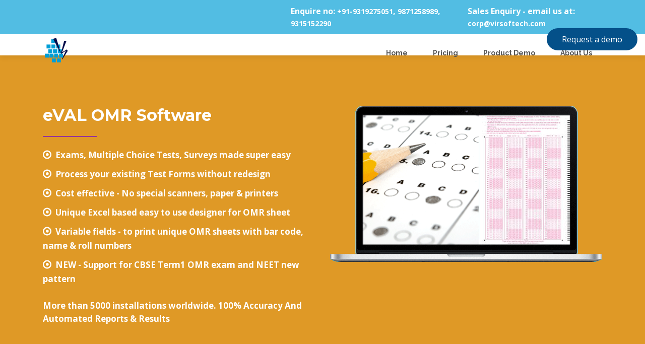

--- FILE ---
content_type: text/html
request_url: https://omrsoftware.com/
body_size: 11328
content:
<!DOCTYPE html>
<html lang="en">
<head>
  <meta charset="utf-8">
  <title>eVAL OMR Sheet Scanner Software | Optical Mark Reader Machine Software</title>
  <meta name="description" content="eVAL OMR  Software allows schools, college & coaching institutes to quickly conduct MCQ exams and speedily check OMR Answer Sheets and collate results and reports.">
  <meta name="keywords" content="omr scanner software, omr reader software, omr sheet checking software, omr sheet scanner software, omr sheet checking machine">
  <meta content="width=device-width, initial-scale=1.0" name="viewport">  

  <!-- Favicons -->
  <link href="img/favicon.png" rel="icon">
  <link href="img/apple-touch-icon.png" rel="apple-touch-icon">

  <!-- Google Fonts -->
  <link href="https://fonts.googleapis.com/css?family=Open+Sans:300,300i,400,400i,700,700i|Raleway:300,400,500,700,800|Montserrat:300,400,700" rel="stylesheet">

  <!-- Bootstrap CSS File -->
  <link href="lib/bootstrap/css/bootstrap.min.css" rel="stylesheet">

  <!-- Libraries CSS Files -->
  <link href="lib/font-awesome/css/font-awesome.min.css" rel="stylesheet">
  <link href="lib/animate/animate.min.css" rel="stylesheet">
  <link href="lib/owlcarousel/assets/owl.carousel.min.css" rel="stylesheet">
  <!-- Main Stylesheet File -->
  <link href="css/about.css" rel="stylesheet">
  <link href="css/style.css" rel="stylesheet">
  <script src="lib/jquery/jquery.min.js"></script>
	
	<script>
        jQuery(document).ready(function() {
            jQuery('#contact-form-2').submit(function(event) {
                event.preventDefault();
				var validated = true;
				var name = $("#name").val().trim();
				var email = $("#email").val().trim();
				var countryCode = $("#countryCode").val().trim();
				var phone = $("#phone").val().trim();
				var country = $("#country").val().trim();
				var organization = $("#organization").val().trim();
				var message = $("#message").val().trim();
				// var partnerId = getQueryString('partnerid');
				var partnerId = getCookieValue('partnerId');
				var source_url = window.location.href;

				if(name == "" || name == null){
					alert('Please enter name.');
					validated = false;
					return false;
				} 
				if(email == "" || email == null){
					alert('Please enter email.');
					validated = false;
				   	return false;
				}else {
					if(!validEmail(email)){
						alert('Please enter valid email.');
						validated = false;
					   	return false;
					}
				} 
				if(!parseInt(countryCode) ){
					alert('Please select country code.');
					validated = false;
				   	return false;
				}
				if(phone == "" || phone == null){
					alert('Please enter phone.');
					validated = false;
				   	return false;
				} 
				if(organization == "" || organization == null){
					alert('Please enter organization.');
					validated = false;
				   	return false;
				} 
				if(country == "" || country == null){
					alert('Please enter country.');
					validated = false;
				   	return false;
				} 
				if(message == "" || message == null){        
					alert('Please enter message.');
					validated = false;
				   	return false;
				}
				if(partnerId == null){
                    partnerId = '';
                }
				if(validated) {
					jQuery.ajax({
						url: "mail.php",
						data: 'name=' + name + '&email=' + email + '&countryCode=' + countryCode + '&phone=' + phone + '&message=' + message + '&organization=' + organization + '&country=' + country + '&partnerId=' + partnerId + '&source_url=' + encodeURI(source_url),
						type: "POST",
						beforeSend: function() {
							$("#loading-image").show();
							$(".submit-button").attr("disabled", true); 
						},
						success: function(data) {
							delete_cookie('partnerId');
							jQuery("#successSend-2").html(data);                        
							jQuery("#successSend-2").show();
							jQuery("#contact-form-2").hide();
							
							jQuery('body,html').animate({scrollTop:0},800);
							var appendthis =  ("<div class='modal-overlay js-modal-close'></div>");
							jQuery("body").append(appendthis);
							jQuery(".modal-overlay").fadeTo(500, 0.7);
							//$(".js-modalbox").fadeIn(500);
							var modalBox = jQuery(this).attr('data-modal-id');
							$("#popup2").fadeIn($(this).data());
							
							$(".js-modal-close, .modal-overlay").click(function() {
								$(".modal-box, .modal-overlay").fadeOut(500, function() {
									$(".modal-overlay").remove();
								});
							 
							});
							
							jQuery(window).resize(function() {
								jQuery(".modal-box").css({
									top: (jQuery(window).height() - $(".modal-box").outerHeight()) / 2,
									left: (jQuery(window).width() - $(".modal-box").outerWidth()) / 2
								});
							});
							 
							jQuery(window).resize();
						},
						error: function() {
							jQuery("#errorSend").show();
						}
					});
				}
				
            });
        });
    </script>
	
	<!-- Google Tag Manager -->
	
	<script>(function(w,d,s,l,i){w[l]=w[l]||[];w[l].push({'gtm.start':
	new Date().getTime(),event:'gtm.js'});var f=d.getElementsByTagName(s)[0],
	j=d.createElement(s),dl=l!='dataLayer'?'&l='+l:'';j.async=true;j.src=
	'https://www.googletagmanager.com/gtm.js?id='+i+dl;f.parentNode.insertBefore(j,f);
	})(window,document,'script','dataLayer','GTM-WBT4XQJ');</script>
	
	<!-- End Google Tag Manager -->
	
	<script>

		!function(q,e,v,n,t,s){if(q.qp) return; n=q.qp=function(){n.qp?n.qp.apply(n,arguments):n.queue.push(arguments);}; n.queue=[];t=document.createElement(e);t.async=!0;t.src=v; s=document.getElementsByTagName(e)[0]; s.parentNode.insertBefore(t,s);}(window, 'script', 'https://a.quora.com/qevents.js');

		qp('init', '4ca8b212f7104d19ba144c39b1f42647');

		qp('track', 'ViewContent');

	</script>

	<noscript><img height="1" width="1" style="display:none" src="https://q.quora.com/_/ad/4ca8b212f7104d19ba144c39b1f42647/pixel?tag=ViewContent&noscript=1"/></noscript>

	<!-- End of Quora Pixel Code -->

	<script>qp('track', 'GenerateLead');</script>
	
	<style>	

		.countryCode_area{
			float: left;
		    width: 100%;
		}
		.countryCode_area select{
		    outline: 0 !important;
		    height: 38px;
		    border-radius: 0;
		    color: #7f7f7f;
		    padding-left: 9px;
			border-bottom: 1px solid #ddd!important;
			border-top: none;
			border-left: none;
			border-right: none;
			font-size: 14px;
		}
		.countryCode_area select:focus {
		   outline: 0;
		   box-shadow:none;
		 }
		.modal-box {
		  display: none;
		  position: absolute;
		  z-index: 1000;
		  width: 98%;
		  background: white;
		  border-bottom: 1px solid #aaa;
		  border-radius: 4px;
		  box-shadow: 0 3px 9px rgba(0, 0, 0, 0.5);
		  border: 1px solid rgba(0, 0, 0, 0.1);
		  background-clip: padding-box;
		}
		@media (min-width: 32em) {

		.modal-box { width: 70%; }
		}

		.modal-box header,
		.modal-box .modal-header {
		  padding: 1.25em 1.5em;
		  border-bottom: 1px solid #ddd;
		}

		.modal-box header h3,
		.modal-box header h4,
		.modal-box .modal-header h3,
		.modal-box .modal-header h4 { margin: 0; }

		.modal-box .modal-body { padding: 2em 1.5em; }

		.modal-box footer,
		.modal-box .modal-footer {
		  padding: 1em;
		  border-top: 1px solid #ddd;
		  background: rgba(0, 0, 0, 0.02);
		  text-align: right;
		}

		.modal-overlay {
		  opacity: 0;
		  filter: alpha(opacity=0);
		  position: absolute;
		  top: 0;
		  left: 0;
		  z-index: 900;
		  width: 100%;
		  height: 100%;
		  background: rgba(0, 0, 0, 0.3) !important;
		}

		.button-wrapper .button-link{
			display: inline-block;
			line-height: 1;   
			text-align: center;
			-webkit-transition: all .5s;
			-o-transition: all .5s;
			transition: all .5s;
			font-size: 16px;
			padding: 12px 22px;
			border-radius: 50px;
		}

		.button-wrapper a .button-content-wrapper .button-icon{
			margin-left: 12px;
		}
		.btn-magento {
			background-color: #963596;
			color: #fff;
		}
		msg-error {
		  color: #c65848;
		}
		.g-recaptcha.error {
			border: solid 2px #c64848;
			padding: 0.2em;
			width: 20em;
		}
	</style>
  
</head>

<body id="body">

	<!-- Google Tag Manager (noscript) -->
 
	<noscript>
		<iframe src="https://www.googletagmanager.com/ns.html?id=GTM-WBT4XQJ" height="0" width="0" style="display:none;visibility:hidden"></iframe>
	</noscript> 
	
	<!-- End Google Tag Manager (noscript) -->

  <!--==========================
    Header
  ============================-->
  <header id="header">
	<div class="top_strip">
    <div class="content_area" style="width: 50%;display: flex;
    justify-content: space-between;">
        <div class="left_section">
		<strong>Enquire no: 
		<a href="tel:9319275051" style="color:#fff;">+91-9319275051</a>, 
		<a href="tel:9871258989" style="color:#fff;">9871258989</a>, 
		<a href="tel:9315152290" style="color:#fff;">9315152290</a>
		</strong>
	</div>
    <div class="right_section"><strong>Sales Enquiry - email us at: <a href="mailto:corp@virsoftech.com" style="color:#fff">corp@virsoftech.com</a></strong></div></div>
</div>
    <div class="container">

      <div id="logo" class="pull-left">        
        <!-- Uncomment below if you prefer to use an image logo -->
        <a href="/"><img src="img/logo-virsoftek-100x100.png" alt="" title="" /></a>
      </div>
	<div class="demo_btn"><a href="product-demo.html#contact"><button id="addToCartButton" type="submit" class="submit-button">Request a demo</button></a></div>
      <nav id="nav-menu-container">
		<ul class="nav-menu">
			<li class="menu-active"><a href="/">Home</a></li>
			<li><a href="pricing-table.html">Pricing</a></li> 
			<li><a href="product-demo.html">Product Demo</a></li> 	
			<li><a href="about.html">About Us</a></li>
             			
        </ul>
      </nav><!-- #nav-menu-container -->
	
    </div>
  </header><!-- #header -->

  <!--==========================
    Intro Section
  ============================-->
  
  <!-- Taken off as it is now part of About US 
  <section id="intro">
    <div class="intro-overlay"></div>
    <div class="intro-content">
      <h2>We transform Documents</h2>
     <p>Co-founded by passionate technologists behind world famous enterprise Imaging & Print products</p>
    </div>   

  </section>  -->

  <main id="main">

    <!--==========================
      OMR  Section
    ============================-->
    <section id="about" class="padding-top-100 padding-bottom-100 bg-yellow">
      <div class="container">
        <div class="row"> 

          <div class="col-lg-6 content wow fadeInUp">
            <h2>eVAL OMR Software</h2>
            
            <div class="divider"> 
              <span class="separator"></span>
            </div>

            <div class="empty-20">              
            </div>

            <ul>
              <li><i class="fa fa-dot-circle-o"></i> Exams, Multiple Choice Tests, Surveys made super easy</li>
              <li><i class="fa fa-dot-circle-o"></i> Process your existing Test Forms without redesign</li>
              <li><i class="fa fa-dot-circle-o"></i> Cost effective - No special scanners, paper & printers</li>
			  <li><i class="fa fa-dot-circle-o"></i> Unique Excel based easy to use designer for OMR sheet </li>
			  <li><i class="fa fa-dot-circle-o"></i> Variable fields - to print unique OMR sheets with bar code, name & roll numbers</li>
			  <li><i class="fa fa-dot-circle-o"></i> NEW - Support for CBSE Term1 OMR exam and NEET new pattern</li>
			</ul>

            <p>More than 5000 installations worldwide. 100% Accuracy And Automated Reports & Results</p>

          </div>

          <div class="col-lg-6 digital-img wow fadeInUp">
            <img class="img-fluid" src="img/sample-omr.png" alt="omr scanner software">
        </div>

        </div>       

      </div>
    </section><!-- #about -->

    <!--==========================
      Simple to Setup Section
    ============================-->
 
    <section id="setup" class="padding-top-70 padding-bottom-70">
      <div class="container">
        <div class="row"> 

          <div class="col-lg-12 text-center">
            <h2>Simple to Setup</h2>            
            <div class="divider text-center"> 
              <span class="separator"></span>
            </div>
            <div class="empty-20">              
            </div>
          </div>

          <div class="col-lg-12 about-img text-center">
            <img class="img-fluid" src="img/omr-design.png" alt="OMR Bubble Sheet">
        </div>

        </div>       

      </div>
    </section><!-- #setup -->

    <!--==========================
      Main Feature Section
    ============================-->

    <section class="feature padding-top-70 padding-bottom-70 bg-blue">
      <div class="container">
		
		<div class="row">
			<div class="col-lg-12 text-center padding-bottom-70">
				<h2 class="white">Main Features</h2>            
				<div class="divider text-center"> 
				  <span class="separator"></span>
				</div>
				<div class="empty-20">              
				</div>
			</div>
		</div>
	  
        <div class="row">

          <div class="col-lg-6 content wow fadeInUp">           

            <ul class="feature-list">
              <li><i class="fa fa-dot-circle-o"></i> Recognizes optical marks (bubbles) with 100% accuracy </li>
              <li><i class="fa fa-dot-circle-o"></i> Works with plain paper OMR Sheets:</li>
				  <ul class="inner-feature">
					<li>Standard 70-100gsm A4 paper</li>
					<li>No Special printing –&nbsp; normal printers or MRPs (Inkjet/Laser) in B/W</li>
					<li>Photocopied OMR sheets can be used</li>
					<li>Multiple standard templates available</li>
				  </ul>
              <li><i class="fa fa-dot-circle-o"></i> No special scanner or OMR machine needed –  works with standard flatbed/ADF scanner </li> 
              <li><i class="fa fa-dot-circle-o"></i> Easy to use Excel based Form Designer to modify existing or create new OMR sheets</li>
              <li><i class="fa fa-dot-circle-o"></i> High speed OMR sheet recognition – processes 300-500 sheets in a minute on standard PC</li>              
            </ul>           

          </div>

          <div class="col-lg-6 digital-img wow fadeInUp">
            <img class="img-fluid" src="img/feature-omr-1-c.png" alt="omr sheet checking software">
        </div>

        </div>       

      </div>
    </section><!-- #Feature -->

    <!--==========================
      Main Feature continue Section
    ============================-->

    <section class="feature-2 padding-top-70 padding-bottom-70">
      <div class="container">
        <div class="row">

		  <div class="col-lg-12 text-center padding-bottom-70">
            <h2>Main Features (Cont.)</h2>            
            <div class="divider text-center"> 
              <span class="separator"></span>
            </div>
            <div class="empty-20">              
            </div>
          </div>	

          <div class="col-lg-6 about-img wow fadeInUp">
            <img class="img-fluid" src="img/feature-omr-2-c.png" alt="omr sheet checking machine">
          </div>

          <div class="col-lg-6 content wow fadeInUp">
            
            <ul class="feature-list">
              <li><i class="fa fa-dot-circle-o"></i> Form Processing Features </li>
			  <ul class="inner-feature">
				<li>Bar Code reading</li>
				<li>Printed text reading (OCR)</li>
				<li>Handwritten text (ICR)</li>
				<li>Tick (✓) and cross (✖) reading</li>
				<li>Structured and unstructured form reading</li>
			  </ul>
              <li><i class="fa fa-dot-circle-o"></i> Advance analytics and reporting module</li>
              <li><i class="fa fa-dot-circle-o"></i> Export data to various formats (CSV, Excel, PDF, DBF etc) </li> 
              <li><i class="fa fa-dot-circle-o"></i> SMS module- Send assessment results as SMS</li>
              <li><i class="fa fa-dot-circle-o"></i> Process pre-designed/existing OMR sheets</li> 
              <li><i class="fa fa-dot-circle-o"></i> Available in perpetual license and annual subscription models</li> 
              <li><i class="fa fa-dot-circle-o"></i> 7 day trial version available for evaluation</li> 
            </ul>           

          </div>

        </div>       

      </div>
    </section><!-- #Feature -->

    <!--==========================
      Trust From Customers Section
    ============================-->
 
    <section class="trust padding-top-100 padding-bottom-100 bg-blue">
      <div class="container">
        <div class="row"> 

          <div class="col-lg-12 text-center">
            <h2>Trust From Customers</h2>            
            <div class="divider text-center"> 
              <span class="separator"></span>
            </div>
            <div class="empty-20">              
            </div>
          </div>

          <div class="col-lg-12 text-center wow pulse">
            <p>In a short span of 2 years, we have achieved good success – purely on the basis of product simplicity and technical superiority over the established players.<br></h2>

            <p>We are the choice of the BEST Schools, Universities, Coaching Institutes, Govt Education Boards & Top Organizations for OMR Product, Solution & Services</h2>
        </div>

        </div>       

      </div>
    </section><!-- #setup -->  

	<!--==========================
      Clients Section
    ============================-->
	<div class="empty-10">              
    </div>
	
    <section id="clients" class="wow fadeInUp">
      <div class="container">      

        <div class="owl-carousel clients-carousel">
          <img src="img/customer/1.png" alt="">
          <img src="img/customer/21.png" alt="">
          <img src="img/customer/31.png" alt="">
          <img src="img/customer/41.png" alt="">
          <img src="img/customer/51.png" alt="">
          <img src="img/customer/6.png" alt="">
          <img src="img/customer/7.png" alt="">          
        </div>

      </div>
    </section><!-- #clients -->	
	
	<div class="empty-10">              
    </div>

    <!--==========================
      Video Section
    ============================-->
 
    <section class="trust padding-bottom-100">
      <div class="container">
        <div class="row">           

			<div class="col-lg-12 text-center wow pulse">
				<video controls="controls" width="100%" height="auto"> <source src="video/eval.mp4" type="video/mp4"> Your browser does not support the video tag.</video>
			</div>
			
			<div class="col-lg-12 padding-top-100 text-center wow pulse">
			
				<div class="button-wrapper"> 
					<a href="/product-demo.html" class="button-link btn-magento" role="button"> 
						<span class="button-content-wrapper"> 
							<span class="button-text">Product Demo </span>
							<span class="button-icon"> 
								<i class="fa fa-arrow-circle-o-right" aria-hidden="true"></i> 
							</span> 						 
						</span> 
					</a>
				</div>
			</div>	
        </div>       

      </div>
    </section><!-- #setup -->      

    <!--==========================
      Contact Section
    ============================-->
    <section id="contact" class="">
      <div class="container">
        
        <div class="section-header text-center">
          <h2>Contact Us</h2>
          <div class="divider text-center"> 
              <span class="separator"></span>
          </div>          
        </div>
        <div class="row contact-info">
          <div class="col-lg-6">
            <div class="col-md-12">
            
			<div class="contact-address">							
				<div class="icon-box-icon common"> 					
					<a class="" href="tel:9319086751"> 						
						<i class="fa fa-volume-control-phone" aria-hidden="true"></i> 
					</a>				
				</div>				
				<div class="icon-box-content">					
					<h5 class="icon-box-title"> 						
						<a href="tel:9319086751">Phone (9am to 6pm)</a>					
					</h5>					
					<p class="icon-box-description">	
						<a href="tel:9319275051">+91-9319275051</a>,
						<a href="tel:9871258989">+91-9871258989</a>,<br>
						<a href="tel:9315152290">+91-9315152290</a>
						<!-- <a href="tel:9870551115">+91-9870551115</a>,<br>
						<a href="tel:9315152290">+91-9315152290</a>,
						<a href="tel:9319275055">+91-9319275055</a>	-->	
					</p>			
				</div>		
			</div>	
			
			<div class="contact-address">			
				<div class="icon-box-icon whatsapp"> 	
					<a class="" href="https://api.whatsapp.com/send?phone=+919319086751&text=Hello! I need to know more about Eval OMR Software"> 		
						<i class="fa fa-whatsapp" aria-hidden="true"></i> 	
					</a>				
				</div>		
				<div class="icon-box-content">		
					<h5 class="icon-box-title"> 
						<a href="https://api.whatsapp.com/send?phone=+9319275051&text=Hello! I need to know more about Eval OMR Software">Whatsapp (Anytime)</a>			
					</h5>				
					<p class="icon-box-description">	
						<a href="https://api.whatsapp.com/send?phone=+9319275051&text=Hello! I need to know more about Eval OMR Software">+91-9319275051</a>,
						<a href="https://api.whatsapp.com/send?phone=+9871258989&text=Hello! I need to know more about Eval OMR Software">+91-9871258989</a>,<br>		
					 	<a href="https://api.whatsapp.com/send?phone=+9315152290&text=Hello! I need to know more about Eval OMR Software">+91-9315152290</a>
						<!-- <a href="https://api.whatsapp.com/send?phone=+919315152290&text=Hello! I need to know more about Eval OMR Software">+91-9315152290</a> -->


					</p>			
				</div>			
			</div>	
			
			<div class="contact-address">		
				<div class="icon-box-icon common"> 		
					<a class="" href="mailto:corp@virsoftech.com"> 		
						<i class="fa fa-envelope-o" aria-hidden="true"></i> 	
					</a>				
				</div>							
				<div class="icon-box-content">		
					<h5 class="icon-box-title"> 			
						<a class="" href="mailto:corp@virsoftech.com">Email	</a>				
					</h5>			
					<p class="">Write to us: <a href="mailto:corp@virsoftech.com">corp@virsoftech.com</a>
					</p>				
				</div>		
			</div>
        </div>
          </div>

        <div class="col-lg-6">
          <div class="form">
          <div id="successSend-2" class="alert alert-success" style="display: none; padding: 17px 18px;background: #547d54;color: #fff;text-align: left;">			
			  <strong>Success!</strong> Message successfully sent.			
		  </div>
          <div id="errorSend"></div>
          <form action="" id="contact-form-2" method="post" role="form" class="contactForm">
            
            <div class="form-group">
              <input type="text" name="name" class="form-control" id="name" placeholder="Your Name" data-rule="minlen:4" data-msg="Please enter at least 4 chars" required>
              <div class="validation"></div>
            </div>
            <div class="form-group">
              <input type="email" class="form-control" name="email" id="email" placeholder="Email" data-rule="email" data-msg="Please enter a valid email" required/>
              <div class="validation"></div>
            </div>
            
            <div class="form-group">
            	<div class="countryCode_area">
            		<select class="form-control" required name="countryCode" id="countryCode">
						<option value="0" selected="">Country Code</option>
						<option data-countrycode="IN" value="91">India (+91)</option>
						<optgroup label="Other countries">
							<option data-countrycode="DZ" value="213">Algeria (+213)</option>
							<option data-countrycode="AD" value="376">Andorra (+376)</option>
							<option data-countrycode="AO" value="244">Angola (+244)</option>
							<option data-countrycode="AI" value="1264">Anguilla (+1264)</option>
							<option data-countrycode="AG" value="1268">Antigua &amp; Barbuda (+1268)</option>
							<option data-countrycode="AR" value="54">Argentina (+54)</option>
							<option data-countrycode="AM" value="374">Armenia (+374)</option>
							<option data-countrycode="AW" value="297">Aruba (+297)</option>
							<option data-countrycode="AU" value="61">Australia (+61)</option>
							<option data-countrycode="AT" value="43">Austria (+43)</option>
							<option data-countrycode="AZ" value="994">Azerbaijan (+994)</option>
							<option data-countrycode="BS" value="1242">Bahamas (+1242)</option>
							<option data-countrycode="BH" value="973">Bahrain (+973)</option>
							<option data-countrycode="BD" value="880">Bangladesh (+880)</option>
							<option data-countrycode="BB" value="1246">Barbados (+1246)</option>
							<option data-countrycode="BY" value="375">Belarus (+375)</option>
							<option data-countrycode="BE" value="32">Belgium (+32)</option>
							<option data-countrycode="BZ" value="501">Belize (+501)</option>
							<option data-countrycode="BJ" value="229">Benin (+229)</option>
							<option data-countrycode="BM" value="1441">Bermuda (+1441)</option>
							<option data-countrycode="BT" value="975">Bhutan (+975)</option>
							<option data-countrycode="BO" value="591">Bolivia (+591)</option>
							<option data-countrycode="BA" value="387">Bosnia Herzegovina (+387)</option>
							<option data-countrycode="BW" value="267">Botswana (+267)</option>
							<option data-countrycode="BR" value="55">Brazil (+55)</option>
							<option data-countrycode="BN" value="673">Brunei (+673)</option>
							<option data-countrycode="BG" value="359">Bulgaria (+359)</option>
							<option data-countrycode="BF" value="226">Burkina Faso (+226)</option>
							<option data-countrycode="BI" value="257">Burundi (+257)</option>
							<option data-countrycode="KH" value="855">Cambodia (+855)</option>
							<option data-countrycode="CM" value="237">Cameroon (+237)</option>
							<option data-countrycode="CA" value="1">Canada (+1)</option>
							<option data-countrycode="CV" value="238">Cape Verde Islands (+238)</option>
							<option data-countrycode="KY" value="1345">Cayman Islands (+1345)</option>
							<option data-countrycode="CF" value="236">Central African Republic (+236)</option>
							<option data-countrycode="CL" value="56">Chile (+56)</option>
							<option data-countrycode="CN" value="86">China (+86)</option>
							<option data-countrycode="CO" value="57">Colombia (+57)</option>
							<option data-countrycode="KM" value="269">Comoros (+269)</option>
							<option data-countrycode="CG" value="242">Congo (+242)</option>
							<option data-countrycode="CK" value="682">Cook Islands (+682)</option>
							<option data-countrycode="CR" value="506">Costa Rica (+506)</option>
							<option data-countrycode="HR" value="385">Croatia (+385)</option>
							<option data-countrycode="CU" value="53">Cuba (+53)</option>
							<option data-countrycode="CY" value="90392">Cyprus North (+90392)</option>
							<option data-countrycode="CY" value="357">Cyprus South (+357)</option>
							<option data-countrycode="CZ" value="42">Czech Republic (+42)</option>
							<option data-countrycode="DK" value="45">Denmark (+45)</option>
							<option data-countrycode="DJ" value="253">Djibouti (+253)</option>
							<option data-countrycode="DM" value="1809">Dominica (+1809)</option>
							<option data-countrycode="DO" value="1809">Dominican Republic (+1809)</option>
							<option data-countrycode="EC" value="593">Ecuador (+593)</option>
							<option data-countrycode="EG" value="20">Egypt (+20)</option>
							<option data-countrycode="SV" value="503">El Salvador (+503)</option>
							<option data-countrycode="GQ" value="240">Equatorial Guinea (+240)</option>
							<option data-countrycode="ER" value="291">Eritrea (+291)</option>
							<option data-countrycode="EE" value="372">Estonia (+372)</option>
							<option data-countrycode="ET" value="251">Ethiopia (+251)</option>
							<option data-countrycode="FK" value="500">Falkland Islands (+500)</option>
							<option data-countrycode="FO" value="298">Faroe Islands (+298)</option>
							<option data-countrycode="FJ" value="679">Fiji (+679)</option>
							<option data-countrycode="FI" value="358">Finland (+358)</option>
							<option data-countrycode="FR" value="33">France (+33)</option>
							<option data-countrycode="GF" value="594">French Guiana (+594)</option>
							<option data-countrycode="PF" value="689">French Polynesia (+689)</option>
							<option data-countrycode="GA" value="241">Gabon (+241)</option>
							<option data-countrycode="GM" value="220">Gambia (+220)</option>
							<option data-countrycode="GE" value="7880">Georgia (+7880)</option>
							<option data-countrycode="DE" value="49">Germany (+49)</option>
							<option data-countrycode="GH" value="233">Ghana (+233)</option>
							<option data-countrycode="GI" value="350">Gibraltar (+350)</option>
							<option data-countrycode="GR" value="30">Greece (+30)</option>
							<option data-countrycode="GL" value="299">Greenland (+299)</option>
							<option data-countrycode="GD" value="1473">Grenada (+1473)</option>
							<option data-countrycode="GP" value="590">Guadeloupe (+590)</option>
							<option data-countrycode="GU" value="671">Guam (+671)</option>
							<option data-countrycode="GT" value="502">Guatemala (+502)</option>
							<option data-countrycode="GN" value="224">Guinea (+224)</option>
							<option data-countrycode="GW" value="245">Guinea - Bissau (+245)</option>
							<option data-countrycode="GY" value="592">Guyana (+592)</option>
							<option data-countrycode="HT" value="509">Haiti (+509)</option>
							<option data-countrycode="HN" value="504">Honduras (+504)</option>
							<option data-countrycode="HK" value="852">Hong Kong (+852)</option>
							<option data-countrycode="HU" value="36">Hungary (+36)</option>
							<option data-countrycode="IS" value="354">Iceland (+354)</option>
							<!-- <option data-countrycode="IN" value="91">India (+91)</option> -->
							<option data-countrycode="ID" value="62">Indonesia (+62)</option>
							<option data-countrycode="IR" value="98">Iran (+98)</option>
							<option data-countrycode="IQ" value="964">Iraq (+964)</option>
							<option data-countrycode="IE" value="353">Ireland (+353)</option>
							<option data-countrycode="IL" value="972">Israel (+972)</option>
							<option data-countrycode="IT" value="39">Italy (+39)</option>
							<option data-countrycode="JM" value="1876">Jamaica (+1876)</option>
							<option data-countrycode="JP" value="81">Japan (+81)</option>
							<option data-countrycode="JO" value="962">Jordan (+962)</option>
							<option data-countrycode="KZ" value="7">Kazakhstan (+7)</option>
							<option data-countrycode="KE" value="254">Kenya (+254)</option>
							<option data-countrycode="KI" value="686">Kiribati (+686)</option>
							<option data-countrycode="KP" value="850">Korea North (+850)</option>
							<option data-countrycode="KR" value="82">Korea South (+82)</option>
							<option data-countrycode="KW" value="965">Kuwait (+965)</option>
							<option data-countrycode="KG" value="996">Kyrgyzstan (+996)</option>
							<option data-countrycode="LA" value="856">Laos (+856)</option>
							<option data-countrycode="LV" value="371">Latvia (+371)</option>
							<option data-countrycode="LB" value="961">Lebanon (+961)</option>
							<option data-countrycode="LS" value="266">Lesotho (+266)</option>
							<option data-countrycode="LR" value="231">Liberia (+231)</option>
							<option data-countrycode="LY" value="218">Libya (+218)</option>
							<option data-countrycode="LI" value="417">Liechtenstein (+417)</option>
							<option data-countrycode="LT" value="370">Lithuania (+370)</option>
							<option data-countrycode="LU" value="352">Luxembourg (+352)</option>
							<option data-countrycode="MO" value="853">Macao (+853)</option>
							<option data-countrycode="MK" value="389">Macedonia (+389)</option>
							<option data-countrycode="MG" value="261">Madagascar (+261)</option>
							<option data-countrycode="MW" value="265">Malawi (+265)</option>
							<option data-countrycode="MY" value="60">Malaysia (+60)</option>
							<option data-countrycode="MV" value="960">Maldives (+960)</option>
							<option data-countrycode="ML" value="223">Mali (+223)</option>
							<option data-countrycode="MT" value="356">Malta (+356)</option>
							<option data-countrycode="MH" value="692">Marshall Islands (+692)</option>
							<option data-countrycode="MQ" value="596">Martinique (+596)</option>
							<option data-countrycode="MR" value="222">Mauritania (+222)</option>
							<option data-countrycode="YT" value="269">Mayotte (+269)</option>
							<option data-countrycode="MX" value="52">Mexico (+52)</option>
							<option data-countrycode="FM" value="691">Micronesia (+691)</option>
							<option data-countrycode="MD" value="373">Moldova (+373)</option>
							<option data-countrycode="MC" value="377">Monaco (+377)</option>
							<option data-countrycode="MN" value="976">Mongolia (+976)</option>
							<option data-countrycode="MS" value="1664">Montserrat (+1664)</option>
							<option data-countrycode="MA" value="212">Morocco (+212)</option>
							<option data-countrycode="MZ" value="258">Mozambique (+258)</option>
							<option data-countrycode="MN" value="95">Myanmar (+95)</option>
							<option data-countrycode="NA" value="264">Namibia (+264)</option>
							<option data-countrycode="NR" value="674">Nauru (+674)</option>
							<option data-countrycode="NP" value="977">Nepal (+977)</option>
							<option data-countrycode="NL" value="31">Netherlands (+31)</option>
							<option data-countrycode="NC" value="687">New Caledonia (+687)</option>
							<option data-countrycode="NZ" value="64">New Zealand (+64)</option>
							<option data-countrycode="NI" value="505">Nicaragua (+505)</option>
							<option data-countrycode="NE" value="227">Niger (+227)</option>
							<option data-countrycode="NG" value="234">Nigeria (+234)</option>
							<option data-countrycode="NU" value="683">Niue (+683)</option>
							<option data-countrycode="NF" value="672">Norfolk Islands (+672)</option>
							<option data-countrycode="NP" value="670">Northern Marianas (+670)</option>
							<option data-countrycode="NO" value="47">Norway (+47)</option>
							<option data-countrycode="OM" value="968">Oman (+968)</option>
							<option data-countrycode="PW" value="680">Palau (+680)</option>
							<option data-countrycode="PA" value="507">Panama (+507)</option>
							<option data-countrycode="PG" value="675">Papua New Guinea (+675)</option>
							<option data-countrycode="PY" value="595">Paraguay (+595)</option>
							<option data-countrycode="PE" value="51">Peru (+51)</option>
							<option data-countrycode="PH" value="63">Philippines (+63)</option>
							<option data-countrycode="PL" value="48">Poland (+48)</option>
							<option data-countrycode="PT" value="351">Portugal (+351)</option>
							<option data-countrycode="PR" value="1787">Puerto Rico (+1787)</option>
							<option data-countrycode="QA" value="974">Qatar (+974)</option>
							<option data-countrycode="RE" value="262">Reunion (+262)</option>
							<option data-countrycode="RO" value="40">Romania (+40)</option>
							<option data-countrycode="RU" value="7">Russia (+7)</option>
							<option data-countrycode="RW" value="250">Rwanda (+250)</option>
							<option data-countrycode="SM" value="378">San Marino (+378)</option>
							<option data-countrycode="ST" value="239">Sao Tome &amp; Principe (+239)</option>
							<option data-countrycode="SA" value="966">Saudi Arabia (+966)</option>
							<option data-countrycode="SN" value="221">Senegal (+221)</option>
							<option data-countrycode="CS" value="381">Serbia (+381)</option>
							<option data-countrycode="SC" value="248">Seychelles (+248)</option>
							<option data-countrycode="SL" value="232">Sierra Leone (+232)</option>
							<option data-countrycode="SG" value="65">Singapore (+65)</option>
							<option data-countrycode="SK" value="421">Slovak Republic (+421)</option>
							<option data-countrycode="SI" value="386">Slovenia (+386)</option>
							<option data-countrycode="SB" value="677">Solomon Islands (+677)</option>
							<option data-countrycode="SO" value="252">Somalia (+252)</option>
							<option data-countrycode="ZA" value="27">South Africa (+27)</option>
							<option data-countrycode="ES" value="34">Spain (+34)</option>
							<option data-countrycode="LK" value="94">Sri Lanka (+94)</option>
							<option data-countrycode="SH" value="290">St. Helena (+290)</option>
							<option data-countrycode="KN" value="1869">St. Kitts (+1869)</option>
							<option data-countrycode="SC" value="1758">St. Lucia (+1758)</option>
							<option data-countrycode="SD" value="249">Sudan (+249)</option>
							<option data-countrycode="SR" value="597">Suriname (+597)</option>
							<option data-countrycode="SZ" value="268">Swaziland (+268)</option>
							<option data-countrycode="SE" value="46">Sweden (+46)</option>
							<option data-countrycode="CH" value="41">Switzerland (+41)</option>
							<option data-countrycode="SI" value="963">Syria (+963)</option>
							<option data-countrycode="TW" value="886">Taiwan (+886)</option>
							<option data-countrycode="TJ" value="7">Tajikstan (+7)</option>
							<option data-countrycode="TH" value="66">Thailand (+66)</option>
							<option data-countrycode="TG" value="228">Togo (+228)</option>
							<option data-countrycode="TO" value="676">Tonga (+676)</option>
							<option data-countrycode="TT" value="1868">Trinidad &amp; Tobago (+1868)</option>
							<option data-countrycode="TN" value="216">Tunisia (+216)</option>
							<option data-countrycode="TR" value="90">Turkey (+90)</option>
							<option data-countrycode="TM" value="7">Turkmenistan (+7)</option>
							<option data-countrycode="TM" value="993">Turkmenistan (+993)</option>
							<option data-countrycode="TC" value="1649">Turks &amp; Caicos Islands (+1649)</option>
							<option data-countrycode="TV" value="688">Tuvalu (+688)</option>
							<option data-countrycode="UG" value="256">Uganda (+256)</option>
							<option data-countryCode="GB" value="44">UK (+44)</option>
							<option data-countrycode="UA" value="380">Ukraine (+380)</option>
							<option data-countrycode="AE" value="971">United Arab Emirates (+971)</option>
							<option data-countrycode="UY" value="598">Uruguay (+598)</option>
							<option data-countryCode="US" value="1">USA (+1)</option>
							<option data-countrycode="UZ" value="7">Uzbekistan (+7)</option>
							<option data-countrycode="VU" value="678">Vanuatu (+678)</option>
							<option data-countrycode="VA" value="379">Vatican City (+379)</option>
							<option data-countrycode="VE" value="58">Venezuela (+58)</option>
							<option data-countrycode="VN" value="84">Vietnam (+84)</option>
							<option data-countrycode="VG" value="84">Virgin Islands - British (+1284)</option>
							<option data-countrycode="VI" value="84">Virgin Islands - US (+1340)</option>
							<option data-countrycode="WF" value="681">Wallis &amp; Futuna (+681)</option>
							<option data-countrycode="YE" value="969">Yemen (North)(+969)</option>
							<option data-countrycode="YE" value="967">Yemen (South)(+967)</option>
							<option data-countrycode="ZM" value="260">Zambia (+260)</option>
							<option data-countrycode="ZW" value="263">Zimbabwe (+263)</option>
						</optgroup>
					</select>
				</div>
              <input type="number" class="form-control" name="phone" id="phone" placeholder="Phone" data-rule="minlen:4" data-msg="Please enter at least 8 digits" required/>
              <div class="validation"></div>
            </div>

            <div class="form-group">
              <input type="text" class="form-control" name="Organization" id="organization" placeholder="Organization" data-rule="minlen:4" data-msg="Please enter at least 4 chars" required/>
              <div class="validation"></div>
            </div>

            <div class="form-group">
              <input type="text" class="form-control" name="Country" id="country" placeholder="Country" data-rule="minlen:4" data-msg="Please enter at least 2 chars" required/>
              <div class="validation"></div>
            </div>


            <div class="form-group">
              <textarea class="form-control" name="message" rows="5" id="message" data-rule="required" data-msg="Please let us know your requirement" placeholder="Message" required></textarea>
              <div class="validation"></div>
            </div>			
			
            <div class="text-left">
				<button id="addToCartButton" type="submit" class="submit-button">Send</button>
				<img id="loading-image" src="img/loading_icon.gif" style="display:none; width: 118px;"/>
			</div>
          </form>
        </div>

        </div>          

        </div>
      </div>
      
    </section><!-- #contact -->
	
	<!-- Modal -->	
	<div id="popup2" class="modal-box">
	  <header> <a href="#" class="js-modal-close close">×</a>
		<h3>Thank you</h3>
	  </header>
	  <div class="modal-body">
		<p>Thank you for your interest in the technically superior & easy to use eVAL OMR – the choice of best of schools, coaching institutes, survey houses & education boards.</p>
		<p>We will contact you shortly.</p>
		<p>You can also WhatsApp us or call us on 9871258989</p>
		<div class="button-wrapper"> 
				<a href="https://omrsoftware.com/product-demo.html" class="button-link btn-magento" role="button"> 
					<span class="button-content-wrapper"> 
						<span class="button-text">Visit Demo Page</span>
						<span class="button-icon"> 
							<i class="fa fa-arrow-circle-o-right" aria-hidden="true"></i> 
						</span> 						 
					</span> 
				</a>
			</div>
	  </div>	  
	</div>

  </main>

    <div id="popup">
<style>
.popup-container{
    height: 100vh;
    width: 100%;
    display: flex;
    flex-wrap: wrap;
    justify-content: center;
    align-items: center;
    background-color: rgb(96 95 127 / 70%);
    position: fixed;
    top: 0;
    left: 0;
      z-index: 999;
}
.promoPpopup{
    background-color: #ffffff;
    padding: 20px 30px;
    width: 32%;
    max-height: 90%;
    border-radius: 15px;
}
.close-popup{
    display: flex;
    justify-content: flex-end;
}
.close-popup a{
    font-size: 1.2rem;
    background-color: rebeccapurple;
    color: #fff;
    padding: 5px 10px;
    font-weight: bold;
    text-decoration: none;
    border-radius: 10px;
    display: inline-block;
}
.promoPpopup > h2{
    font-size: 1.6rem;
    margin-bottom: 10px;
}
.promoPpopup > p{
    font-size: 1.2rem;
    margin-bottom: 10px;
}
.popup-btn{
    display: flex;
    text-decoration: none;
    border: 2px solid rebeccapurple;
    padding: 5px 15px;
    border-radius: 20px;
    margin: 10px 0px;
    transition: .2s all ease-in;
    width: 120px;
    margin: auto;
    margin-top: 20px;
}
.popup-btn:hover{
    background-color: rebeccapurple;
    color: #fff;
}
</style>
<!--    <div class="popup-container" style="display:none;">
        <div class="promoPpopup">
            <div class="close-popup" id="closeBtn"><a href="javascript:;">X</a></div>
            <a href="javascript:;">
              <img src="https://omrsoftware.com/img/diwali_offer.png" style="width: 100%;">
            </a>
        </div>
    </div>
    </div>-->
<script>
const closeBtn = document.getElementById("closeBtn");
const promoPpopup = document.getElementById("popup");
closeBtn.addEventListener('click', ()=>{
    promoPpopup.style.display = 'none';
});
</script>

  <!--==========================
    Footer
  ============================-->
  <footer id="footer">
    <div class="container">
      <div class="copyright">Copyright© 2019 Vir Softech Pvt Ltd.
      </div>      
    </div>
  </footer><!-- #footer -->

  <a href="#" class="back-to-top"><i class="fa fa-chevron-up"></i></a>

  <!-- JavaScript Libraries -->
  
  <script src="lib/jquery/jquery-migrate.min.js"></script>
  
  <script src="lib/easing/easing.min.js"></script>
  <script src="lib/superfish/hoverIntent.js"></script>
  <script src="lib/superfish/superfish.min.js"></script>
  <script src="lib/wow/wow.min.js"></script> 
  <script src="lib/owlcarousel/owl.carousel.min.js"></script>
  <script src="lib/sticky/sticky.js"></script>
  <!-- Template Main Javascript File -->
  <script src="js/about.js"></script>
  <script src="js/main.js"></script>
  <script src="js/script.js"></script>
  	<script type="text/javascript">

	$('#addToCartButton').click(function() {

	qp('track', 'GenerateLead'); // Call this function when inline action happens);

	});

	</script>

</body>
</html>


--- FILE ---
content_type: text/css
request_url: https://omrsoftware.com/css/about.css
body_size: 623
content:
.bg-magento{
    background-color: transparent;
    background-image: linear-gradient(180deg,#963596 0%,#963596 100%);
    transition: background .3s,border .3s,border-radius .3s,box-shadow .3s;
}

.bg-blue{
	background-color: transparent;
    background-image: linear-gradient(180deg,#045189 0%,#045189 100%);
    transition: background .3s,border .3s,border-radius .3s,box-shadow .3s;
}
.button-wrapper .button-link{
	display: inline-block;
    line-height: 1;   
    text-align: center;
    -webkit-transition: all .5s;
    -o-transition: all .5s;
    transition: all .5s;
	font-size: 16px;
    padding: 12px 22px;
	border-radius: 50px;
}
.btn-yellow{
	background-color: #df9926;
	color: #fff;
}

.btn-magento{
	background-color: #963596;
	color: #fff;
}

.button-wrapper a .button-content-wrapper .button-icon{
	margin-left: 12px;
}

.button-wrapper a .button-content-wrapper .button-icon i{
	
}

#custom-plugins{
	
}

.th-service-block .th-show-icon{
	
}

.th-service-block .th-show-icon .icon-box-icon{
	float: left;
    width: 20%;
}

.th-service-block .th-show-icon .icon-box-icon .elementor-icon{
	
}

.th-service-block .th-show-icon .icon-box-icon .elementor-icon i{
	font-size: 42px;
}
.th-service-block .th-show-icon .icon-box-content{
	float: left;
    width: 80%;
}

.th-service-block .th-show-icon .icon-box-content .icon-box-title{
	
}

.th-service-block .th-show-icon .icon-box-content .icon-box-description{
	
}

.plugin-img{
	    box-shadow: 0 0 47px 9px rgba(64,84,178,.5);
}

#clients{
	background-color: #c5ced6;
	padding-top: 20px;
    transition: background .3s,border .3s,border-radius .3s,box-shadow .3s;
}

#customer-logo{
	background-color: #92b1d1;
	padding-top: 20px;
    transition: background .3s,border .3s,border-radius .3s,box-shadow .3s;
}
.msg-error {
  color: #c65848;
}
.g-recaptcha.error {
    border: solid 2px #c64848;
    padding: 0.2em;
    width: 20em;
}

@media (max-width:768px) {
	
	
}

--- FILE ---
content_type: text/css
request_url: https://omrsoftware.com/css/style.css
body_size: 2954
content:
#mobile-nav ul li a,
.nav-menu a,
a:active,
a:focus,
a:hover {
	text-decoration: none;
	outline: 0
}

body {
	background: #fff;
	color: #444;
	font-display: fallback;
	font-family: "Open Sans", sans-serif
}

#header #logo h1,
h1,
h2,
h3,
h4,
h5,
h6 {
	font-family: Montserrat, sans-serif;
	font-weight: 700
}

a {
	color: #50d8af;
	transition: .5s
}

a:active,
a:focus,
a:hover {}

.back-to-top,
.back-to-top:focus,
.back-to-top:hover {
	background: rgba(0, 0, 0, .3);
	color: #fff
}

p {
	padding: 0;
	margin: 0 0 30px
}

h1,
h2,
h3,
h4,
h5,
h6 {
	margin: 0 0 20px;
	padding: 0
}

.back-to-top {
	position: fixed;
	display: none;
	padding: 6px 12px 9px;
	font-size: 16px;
	border-radius: 2px;
	right: 15px;
	bottom: 15px;
	transition: background .5s
}

@media (max-width:768px) {
	.back-to-top {
		bottom: 15px
	}
}

.back-to-top:focus {
	outline: 0
}

#header {
	position:relative;
	padding: 0;
	height: 110px;
	transition: all .5s;
	z-index: 997;
	background: #fff;
	box-shadow: 0 6px 9px 0 rgba(0, 0, 0, .06)
}

#header #logo h1 {
	font-size: 42px;
	margin: 0;
	padding: 0;
	line-height: 1
}

#header #logo h1 a {
	color: #0c2e8a;
	line-height: 1;
	display: inline-block
}

#header .top_strip{
    padding: 10px;
    background: #52bde3;
    display: flex;
    align-content: flex-end;
    justify-items: flex-end;
    justify-content: flex-end;
    color: #ffffff;
    margin-bottom: 7px;
}
.top_strip .content_area{
    width: 55% !important;
    display: flex;
    justify-content: space-between;

}
.top_strip .content_area .left_section a, .top_strip .content_area .right_section a{
	font-size:14px;
}
#header .demo_btn button:hover {
    background: #2dc899;
}
#header .demo_btn{
	    position: absolute;
    right: 15px;
	bottom:10px;
}
#header .demo_btn button {
    background: #045089;
    border: 0;
    -webkit-border-radius: 50px;
    -moz-border-radius: 50px;
    border-radius: 50px;
    padding: 10px 30px;
    color: #fff;
    transition: .4s;
    cursor: pointer;
}

#intro .intro-content,
#intro .intro-overlay {
	top: 0;
	right: 0;
	z-index: 10;
	display: flex;
	text-align: center;
	left: 0;
	bottom: 0
}

#header #logo h1 a span {
	color: #50d8af
}

#header #logo img {
	padding: 0;
	margin: 0;
	max-height: 50px
}

@media (max-width:768px) {
	#header {
		padding: 20px 0;
		height: 74px
	}
	#header #logo h1 {
		font-size: 34px
	}
	#header #logo img {
		max-height: 40px
	}
}

#intro {
	width: 100%;
	height: 80vh;
	position: relative;
	background-color: #0f9ffa;
	background-image: url(img/home-bg-1.png);
	background-position: top center;
	background-repeat: no-repeat;
	background-size: cover;
	transition: background .3s, border .3s, border-radius .3s, box-shadow .3s
}

#intro .intro-overlay {
	position: absolute;
	justify-content: center;
	align-items: center;
	flex-direction: column;
	background-color: rgba(12, 12, 12, .88);
	opacity: .5;
	transition: background .3s, border-radius .3s, opacity .3s
}

#intro .intro-content {
	position: absolute;
	justify-content: center;
	align-items: center;
	flex-direction: column
}

#intro .intro-content h2 {
	color: #fff;
	margin-bottom: 30px;
	font-size: 64px;
	font-weight: 700;
	-webkit-animation-duration: .75s;
	animation-duration: .75s
}

#intro .intro-content p {
	color: #fff;
	font-size: 20px;
	font-weight: 700;
	margin: 0
}

@media (max-width:767px) {
	#intro .intro-content h2 {
		font-size: 34px
	}
}

.nav-menu,
.nav-menu * {
	margin: 0;
	padding: 0;
	list-style: none
}

.nav-menu ul {
	position: absolute;
	display: none;
	top: 100%;
	left: 0;
	z-index: 99
}

.nav-menu li {
	position: relative;
	white-space: nowrap
}

.nav-menu>li {
	float: left
}

.nav-menu li.sfHover>ul,
.nav-menu li:hover>ul {
	display: block
}

.nav-menu ul li {
	min-width: 180px;
	transition: .3s
}

.sf-arrows .sf-with-ul {
	padding-right: 22px
}

.sf-arrows .sf-with-ul:after {
	content: "\f107";
	position: absolute;
	right: 8px;
	font-family: FontAwesome;
	font-style: normal;
	font-weight: 400
}

.sf-arrows ul .sf-with-ul:after {
	content: "\f105"
}

#nav-menu-container {
	float: right;
	margin: 0
}

@media (max-width:768px) {
	#nav-menu-container {
		display: none
	}
}

.nav-menu a {
	padding: 20px;
	display: inline-block;
	color: #555;
	font-family: Raleway, sans-serif;
	font-weight: 700;
	font-size: 14px
}

.nav-menu li:hover>a,
.nav-menu>.menu-active>a {
	color: #555
}

.nav-menu>.menu-active>a:after {
	width: 100%;
	height: 1px;
	background-color: #3a3b74
}

.nav-menu>li {
	margin-left: 10px
}

.nav-menu ul {
	margin: 4px 0 0;
	padding: 10px;
	box-shadow: 0 0 30px rgba(127, 137, 161, .25);
	background: #fff
}

#mobile-body-overly,
#mobile-nav {
	top: 0;
	background: rgba(52, 59, 64, .9)
}

.nav-menu ul li a {
	padding: 10px;
	color: #333;
	transition: .3s;
	display: block;
	font-size: 13px;
	text-transform: none
}

.nav-menu ul li:hover>a {
	color: #50d8af
}

.nav-menu ul ul {
	top: 0;
	left: 100%;
	margin: 0
}

#mobile-nav-toggle {
	position: fixed;
	right: 0;
	top: 0;
	z-index: 999;
	margin: 20px 20px 0 0;
	border: 0;
	background: 0 0;
	font-size: 24px;
	display: none;
	transition: all .4s;
	outline: 0;
	cursor: pointer
}

#mobile-nav-toggle i {
	color: #555
}

@media (max-width:768px) {
	#mobile-nav-toggle {
		display: inline
	}
}

#mobile-nav {
	position: fixed;
	padding-top: 18px;
	bottom: 0;
	z-index: 998;
	left: -260px;
	width: 260px;
	overflow-y: auto;
	transition: .4s
}

#about .about-img,
body.mobile-nav-active {
	overflow: hidden
}

.bg-blue,
.bg-yellow {
	transition: background .3s, border .3s, border-radius .3s, box-shadow .3s
}

#mobile-nav ul {
	padding: 0;
	margin: 0;
	list-style: none
}

#mobile-nav ul li {
	position: relative
}

#mobile-nav ul li a {
	color: #fff;
	font-size: 16px;
	overflow: hidden;
	padding: 10px 22px 10px 15px;
	position: relative;
	width: 100%;
	display: block
}

#mobile-nav ul li a:hover {
	color: #fff
}

#mobile-nav ul li li {
	padding-left: 30px
}

#mobile-nav ul .menu-has-children i {
	position: absolute;
	right: 0;
	z-index: 99;
	padding: 15px;
	cursor: pointer;
	color: #fff
}

#mobile-nav ul .menu-has-children i.fa-chevron-up,
#mobile-nav ul .menu-item-active {
	color: #50d8af
}

.content h2,
.content i,
body.mobile-nav-active #mobile-nav-toggle {
	color: #fff
}

#mobile-body-overly {
	width: 100%;
	height: 100%;
	z-index: 997;
	left: 0;
	position: fixed;
	display: none
}

.contact-address .icon-box-content,
.divider .separator {
	display: inline-block
}

body.mobile-nav-active #mobile-nav {
	left: 0
}

.section-header {
	margin-bottom: 68px
}

.section-header p {
	padding: 0;
	margin: 0
}

.divider {
	text-align: left;
	padding-top: 2px;
	padding-bottom: 2px;
	line-height: 0;
	font-size: 0
}

.divider .separator {
	border-top-style: solid;
	border-top-width: 2px;
	border-top-color: #963596;
	width: 20%
}

.empty-20 {
	height: 20px
}

.empty-10 {
	height: 10px
}

.padding-top-70 {
	padding-top: 70px
}

.padding-bottom-70 {
	padding-bottom: 70px
}

.padding-top-100 {
	padding-top: 100px
}

.padding-bottom-100 {
	padding-bottom: 100px
}

.bg-yellow {
	background-color: transparent;
	background-image: linear-gradient(180deg, #df9926 0, #df9926 100%)
}

.bg-blue {
	background-color: #045189
}

.content i {
	font-size: 20px;
	padding-right: 4px
}

.content ul {
	list-style: none;
	padding: 0
}

.content ul li {
	padding-bottom: 10px;
	font-size: 17px;
	font-weight: 700;
	color: #fff;
	line-height: 1.65
}

.feature-list ul.inner-feature {
    padding-left: 38px;
}

.feature-list ul.inner-feature li{
    list-style: circle;
}

.white{
	color:#fff;
}

#about .about-img img {
	margin-left: -15px;
	max-width: 100%
}

@media (max-width:768px) {
	#about .about-img {
		height: auto
	}
	#about .about-img img {
		margin-left: 0;
		padding-bottom: 30px
	}
}

#about .content h3 {
	color: #555
}

#about .content p {
	line-height: 26px;
	font-size: 17px;
	font-weight: 800;
	color: #fff
}

.feature ul li,
.feature-2 ul li {
	padding-bottom: 5px;
	font-weight: 500;
	font-size: 15px
}

#about .content p:last-child {
	margin-bottom: 0
}

.feature ul li i {
	font-size: 15px
}

.feature-2 .content h2,
.feature-2 ul li {
	color: #444
}

.feature-2 ul li i {
	color: #444;
	font-size: 15px
}

.trust h2 {
	color: #fff
}

.trust p {
	color: #fff;
	font-size: 24px;
	font-weight: 400;
	line-height: 35px;
	margin-bottom: 20px
}

#contact {
	padding: 50px 0;
	background-color: #f5f4f4
}

#contact .contact-info {
	margin-bottom: 20px;
	text-align: center
}

#contact .contact-info form {
	box-shadow: 0 3px 31px 0 rgba(0, 0, 0, .1);
	padding: 10px;
	background: #fff
}

.contact-address {
	text-align: left
}

.contact-address .icon-box-icon {
	margin-right: 12px;
	color: #fff;	
	-webkit-border-radius: 50%;
	border-radius: 50%;
	width: 50px;
	height: 50px;
	float: left
}

.contact-address .common {
	background-color: #045189;
}

.contact-address .whatsapp {
	background-color: #23a455;
}

.contact-address .icon-box-icon a {
	font-size: 25px;
	padding: 16px
}

.contact-address .icon-box-icon a i {
	font-size: 23px;
	color: #fff;
	line-height: 48px
}

.contact-address .icon-box-content h5 {
	margin-bottom: 10px
}

#contact .form #errormessage,
#contact .form #sendmessage {
	display: none;
	padding: 15px;
	font-weight: 600;
	margin-bottom: 15px;
	text-align: center
}

.contact-address .icon-box-content a {
	color: #515151
}

#contact .form #sendmessage {
	color: #50d8af;
	border: 1px solid #50d8af
}

#contact .form #errormessage {
	color: red;
	border: 1px solid red
}

#contact .form #errormessage.show,
#contact .form #sendmessage.show,
#contact .form .show {
	display: block
}

#contact .form .validation {
	color: red;
	display: none;
	margin: 0 0 20px;
	font-weight: 400;
	font-size: 13px
}

#contact .form input,
#contact .form textarea {
	padding: 10px 14px;
	border-radius: 0;
	box-shadow: none;
	font-size: 15px;
	border: 1px solid #ddd;
	border-top: none;
	border-left: none;
	border-right: none
}

#contact .form textarea {
	height: 70px
}

#contact .form button[type=submit] {
	background: #045089;
	border: 0;
	-webkit-border-radius: 50px;
	-moz-border-radius: 50px;
	border-radius: 50px;
	padding: 10px 30px;
	color: #fff;
	transition: .4s;
	cursor: pointer
}

#contact .form button[type=submit]:hover {
	background: #2dc899
}

.msg-error {
  color: #c65848;
}
.g-recaptcha.error {
    border: solid 2px #c64848;
    padding: 0.2em;
    width: 20em;
}

#footer {
	font-size: 14px;
	background: #23272a;
	padding: 30px 0 20px
}

#footer .copyright {
	text-align: center;
	color: #d2d2d2
}

.custom-select{
    width: 76px;
    padding: 11px 6px 7px 9px;
    float: left;
    border-radius: 0;
    border-top: none;
    border-left: none;
    border-right: none;
}

.custom-select:focus{
    
}

.custom-input{
    width: 85%;
    float: left;
}

@media (max-width:768px) {
	#header .top_strip{
		display:none !important;
	}

	.contact-address .icon-box-content h5{
		
	}
	.contact-address .icon-box-content p{
		font-size: 11px;
	}
	.plugin-img{
		margin-bottom: 44px;
	}	
	.digital-img {
		order: -1;
		margin-bottom: 30px;
	}
	.about-img{
		margin-bottom: 25px;
	}
	.padding-top-100 {
		padding-top: 38px;
	}
	.padding-bottom-100 {
		padding-bottom: 38px;
	}
	.padding-top-70{
		padding-top: 38px;
	}
	.padding-bottom-70{
		padding-bottom: 38px;
	}
	.content h2, .divider{
		text-align: center;
	}
}

--- FILE ---
content_type: application/javascript
request_url: https://omrsoftware.com/js/main.js
body_size: 842
content:
jQuery(document).ready(function(e){if(e(window).scroll(function(){e(this).scrollTop()>100?e(".back-to-top").fadeIn("slow"):e(".back-to-top").fadeOut("slow")}),e(".back-to-top").click(function(){return e("html, body").animate({scrollTop:0},1500,"easeInOutExpo"),!1}),e("#header").sticky({topSpacing:0,zIndex:"50"}),(new WOW).init(),e(".nav-menu").superfish({animation:{opacity:"show"},speed:400}),e("#nav-menu-container").length){var a=e("#nav-menu-container").clone().prop({id:"mobile-nav"});a.find("> ul").attr({class:"",id:""}),e("body").append(a),e("body").prepend('<button type="button" id="mobile-nav-toggle"><i class="fa fa-bars"></i></button>'),e("body").append('<div id="mobile-body-overly"></div>'),e("#mobile-nav").find(".menu-has-children").prepend('<i class="fa fa-chevron-down"></i>'),e(document).on("click",".menu-has-children i",function(a){e(this).next().toggleClass("menu-item-active"),e(this).nextAll("ul").eq(0).slideToggle(),e(this).toggleClass("fa-chevron-up fa-chevron-down")}),e(document).on("click","#mobile-nav-toggle",function(a){e("body").toggleClass("mobile-nav-active"),e("#mobile-nav-toggle i").toggleClass("fa-times fa-bars"),e("#mobile-body-overly").toggle()}),e(document).click(function(a){var o=e("#mobile-nav, #mobile-nav-toggle");o.is(a.target)||0!==o.has(a.target).length||e("body").hasClass("mobile-nav-active")&&(e("body").removeClass("mobile-nav-active"),e("#mobile-nav-toggle i").toggleClass("fa-times fa-bars"),e("#mobile-body-overly").fadeOut())})}else e("#mobile-nav, #mobile-nav-toggle").length&&e("#mobile-nav, #mobile-nav-toggle").hide();e(".nav-menu a, #mobile-nav a, .scrollto").on("click",function(){if(location.pathname.replace(/^\//,"")==this.pathname.replace(/^\//,"")&&location.hostname==this.hostname){var a=e(this.hash);if(a.length){var o=0;return e("#header").length&&(o=e("#header").outerHeight(),e("#header").hasClass("header-fixed")||(o-=20)),e("html, body").animate({scrollTop:a.offset().top-o},1500,"easeInOutExpo"),e(this).parents(".nav-menu").length&&(e(".nav-menu .menu-active").removeClass("menu-active"),e(this).closest("li").addClass("menu-active")),e("body").hasClass("mobile-nav-active")&&(e("body").removeClass("mobile-nav-active"),e("#mobile-nav-toggle i").toggleClass("fa-times fa-bars"),e("#mobile-body-overly").fadeOut()),!1}}})});

--- FILE ---
content_type: text/plain
request_url: https://www.google-analytics.com/j/collect?v=1&_v=j102&a=990803316&t=pageview&_s=1&dl=https%3A%2F%2Fomrsoftware.com%2F&ul=en-us%40posix&dt=eVAL%20OMR%20Sheet%20Scanner%20Software%20%7C%20Optical%20Mark%20Reader%20Machine%20Software&sr=1280x720&vp=1280x720&_u=YEBAAEABAAAAACAAI~&jid=395195087&gjid=2004513975&cid=1252372472.1769053989&tid=UA-126540728-2&_gid=1272765326.1769053989&_r=1&_slc=1&gtm=45He61k2n81WBT4XQJza200&gcd=13l3l3l3l1l1&dma=0&tag_exp=103116026~103200004~104527906~104528500~104684208~104684211~105391253~115616986~115938465~115938468~117025847~117041587&z=1243617260
body_size: -450
content:
2,cG-ZMFLQ1R12M

--- FILE ---
content_type: application/javascript
request_url: https://omrsoftware.com/js/about.js
body_size: 217
content:
jQuery(document).ready(function ($) {

  // Clients carousel (uses the Owl Carousel library)
  $(".clients-carousel").owlCarousel({
    autoplay: true,
	autoplayTimeout:1000,
    dots: true,
    loop: true,
    responsive: {
      0: {
        items: 1
      },
      768: {
        items: 4
      },
      900: {
        items: 4
      }
    }
  });


});


--- FILE ---
content_type: application/javascript
request_url: https://omrsoftware.com/js/script.js
body_size: 630
content:
function getQueryString( name ){
    var url = location.href;
    name = name.replace(/[\[]/,"\\\[").replace(/[\]]/,"\\\]");
    var regexS = "[\\?&]"+name+"=([^&#]*)";
    var regex = new RegExp( regexS );
    var results = regex.exec( url );
    return results == null ? null : results[1];
}

    function validEmail(email){
      if(!(/^(([^<>()[\]\\.,;:\s@\"]+(\.[^<>()[\]\\.,;:\s@\"]+)*)|(\".+\"))@((\[[0-9]{1,3}\.[0-9]{1,3}\.[0-9]{1,3}\.[0-9]{1,3}\])|(([a-zA-Z\-0-9]+\.)+[a-zA-Z]{2,}))$/.test(email)))
        {
            return false; 
        }else{
            return true;
        }
}
function getCookieValue(a) {
    var b = document.cookie.match('(^|;)\\s*' + a + '\\s*=\\s*([^;]+)');
    return b ? b.pop() : '';
}
function setCookies(cname, cvalue, mnt = 30) {
  var d = new Date();
  d.setTime(d.getTime() + (mnt*60*1000));
  var expires = "expires="+ d.toUTCString();
  document.cookie = cname + "=" + cvalue + ";" + expires + ";path=/";
}
function delete_cookie(name) {
  document.cookie = name +'=; Path=/; Expires=Thu, 01 Jan 1970 00:00:01 GMT;';
}

var partnerId = getQueryString('partnerid');
if( (partnerId != null) && (partnerId) ){
    setCookies('partnerId', partnerId, 30);
}